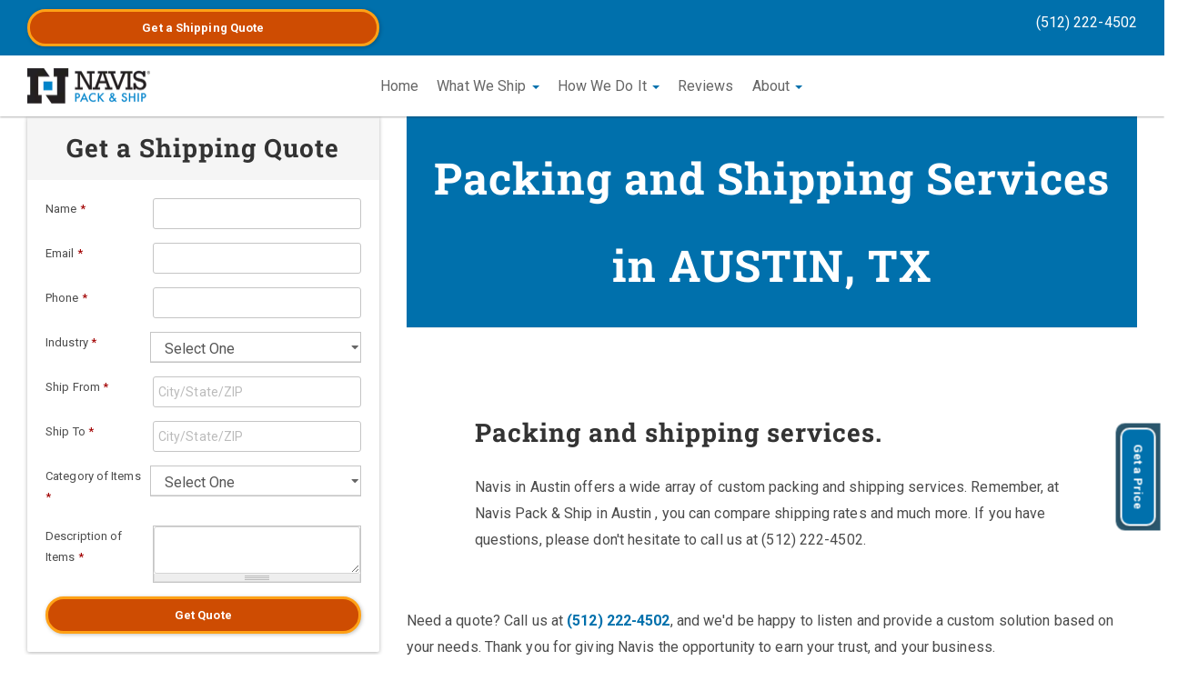

--- FILE ---
content_type: text/html; charset=utf-8
request_url: https://www.gonavis.com/location/services/austin/tx1062-austin
body_size: 9552
content:
<!DOCTYPE html>
<html lang="en" dir="ltr">
<head>
  
  
  <style type="text/css">@font-face {font-family:Roboto Slab;font-style:normal;font-weight:700;src:url(/cf-fonts/v/roboto-slab/5.0.18/latin-ext/wght/normal.woff2);unicode-range:U+0100-02AF,U+0304,U+0308,U+0329,U+1E00-1E9F,U+1EF2-1EFF,U+2020,U+20A0-20AB,U+20AD-20CF,U+2113,U+2C60-2C7F,U+A720-A7FF;font-display:swap;}@font-face {font-family:Roboto Slab;font-style:normal;font-weight:700;src:url(/cf-fonts/v/roboto-slab/5.0.18/cyrillic-ext/wght/normal.woff2);unicode-range:U+0460-052F,U+1C80-1C88,U+20B4,U+2DE0-2DFF,U+A640-A69F,U+FE2E-FE2F;font-display:swap;}@font-face {font-family:Roboto Slab;font-style:normal;font-weight:700;src:url(/cf-fonts/v/roboto-slab/5.0.18/vietnamese/wght/normal.woff2);unicode-range:U+0102-0103,U+0110-0111,U+0128-0129,U+0168-0169,U+01A0-01A1,U+01AF-01B0,U+0300-0301,U+0303-0304,U+0308-0309,U+0323,U+0329,U+1EA0-1EF9,U+20AB;font-display:swap;}@font-face {font-family:Roboto Slab;font-style:normal;font-weight:700;src:url(/cf-fonts/v/roboto-slab/5.0.18/cyrillic/wght/normal.woff2);unicode-range:U+0301,U+0400-045F,U+0490-0491,U+04B0-04B1,U+2116;font-display:swap;}@font-face {font-family:Roboto Slab;font-style:normal;font-weight:700;src:url(/cf-fonts/v/roboto-slab/5.0.18/greek/wght/normal.woff2);unicode-range:U+0370-03FF;font-display:swap;}@font-face {font-family:Roboto Slab;font-style:normal;font-weight:700;src:url(/cf-fonts/v/roboto-slab/5.0.18/greek-ext/wght/normal.woff2);unicode-range:U+1F00-1FFF;font-display:swap;}@font-face {font-family:Roboto Slab;font-style:normal;font-weight:700;src:url(/cf-fonts/v/roboto-slab/5.0.18/latin/wght/normal.woff2);unicode-range:U+0000-00FF,U+0131,U+0152-0153,U+02BB-02BC,U+02C6,U+02DA,U+02DC,U+0304,U+0308,U+0329,U+2000-206F,U+2074,U+20AC,U+2122,U+2191,U+2193,U+2212,U+2215,U+FEFF,U+FFFD;font-display:swap;}@font-face {font-family:Roboto;font-style:normal;font-weight:400;src:url(/cf-fonts/s/roboto/5.0.11/cyrillic/400/normal.woff2);unicode-range:U+0301,U+0400-045F,U+0490-0491,U+04B0-04B1,U+2116;font-display:swap;}@font-face {font-family:Roboto;font-style:normal;font-weight:400;src:url(/cf-fonts/s/roboto/5.0.11/greek/400/normal.woff2);unicode-range:U+0370-03FF;font-display:swap;}@font-face {font-family:Roboto;font-style:normal;font-weight:400;src:url(/cf-fonts/s/roboto/5.0.11/greek-ext/400/normal.woff2);unicode-range:U+1F00-1FFF;font-display:swap;}@font-face {font-family:Roboto;font-style:normal;font-weight:400;src:url(/cf-fonts/s/roboto/5.0.11/latin/400/normal.woff2);unicode-range:U+0000-00FF,U+0131,U+0152-0153,U+02BB-02BC,U+02C6,U+02DA,U+02DC,U+0304,U+0308,U+0329,U+2000-206F,U+2074,U+20AC,U+2122,U+2191,U+2193,U+2212,U+2215,U+FEFF,U+FFFD;font-display:swap;}@font-face {font-family:Roboto;font-style:normal;font-weight:400;src:url(/cf-fonts/s/roboto/5.0.11/latin-ext/400/normal.woff2);unicode-range:U+0100-02AF,U+0304,U+0308,U+0329,U+1E00-1E9F,U+1EF2-1EFF,U+2020,U+20A0-20AB,U+20AD-20CF,U+2113,U+2C60-2C7F,U+A720-A7FF;font-display:swap;}@font-face {font-family:Roboto;font-style:normal;font-weight:400;src:url(/cf-fonts/s/roboto/5.0.11/cyrillic-ext/400/normal.woff2);unicode-range:U+0460-052F,U+1C80-1C88,U+20B4,U+2DE0-2DFF,U+A640-A69F,U+FE2E-FE2F;font-display:swap;}@font-face {font-family:Roboto;font-style:normal;font-weight:400;src:url(/cf-fonts/s/roboto/5.0.11/vietnamese/400/normal.woff2);unicode-range:U+0102-0103,U+0110-0111,U+0128-0129,U+0168-0169,U+01A0-01A1,U+01AF-01B0,U+0300-0301,U+0303-0304,U+0308-0309,U+0323,U+0329,U+1EA0-1EF9,U+20AB;font-display:swap;}@font-face {font-family:Roboto;font-style:normal;font-weight:700;src:url(/cf-fonts/s/roboto/5.0.11/greek/700/normal.woff2);unicode-range:U+0370-03FF;font-display:swap;}@font-face {font-family:Roboto;font-style:normal;font-weight:700;src:url(/cf-fonts/s/roboto/5.0.11/cyrillic/700/normal.woff2);unicode-range:U+0301,U+0400-045F,U+0490-0491,U+04B0-04B1,U+2116;font-display:swap;}@font-face {font-family:Roboto;font-style:normal;font-weight:700;src:url(/cf-fonts/s/roboto/5.0.11/cyrillic-ext/700/normal.woff2);unicode-range:U+0460-052F,U+1C80-1C88,U+20B4,U+2DE0-2DFF,U+A640-A69F,U+FE2E-FE2F;font-display:swap;}@font-face {font-family:Roboto;font-style:normal;font-weight:700;src:url(/cf-fonts/s/roboto/5.0.11/greek-ext/700/normal.woff2);unicode-range:U+1F00-1FFF;font-display:swap;}@font-face {font-family:Roboto;font-style:normal;font-weight:700;src:url(/cf-fonts/s/roboto/5.0.11/latin/700/normal.woff2);unicode-range:U+0000-00FF,U+0131,U+0152-0153,U+02BB-02BC,U+02C6,U+02DA,U+02DC,U+0304,U+0308,U+0329,U+2000-206F,U+2074,U+20AC,U+2122,U+2191,U+2193,U+2212,U+2215,U+FEFF,U+FFFD;font-display:swap;}@font-face {font-family:Roboto;font-style:normal;font-weight:700;src:url(/cf-fonts/s/roboto/5.0.11/latin-ext/700/normal.woff2);unicode-range:U+0100-02AF,U+0304,U+0308,U+0329,U+1E00-1E9F,U+1EF2-1EFF,U+2020,U+20A0-20AB,U+20AD-20CF,U+2113,U+2C60-2C7F,U+A720-A7FF;font-display:swap;}@font-face {font-family:Roboto;font-style:normal;font-weight:700;src:url(/cf-fonts/s/roboto/5.0.11/vietnamese/700/normal.woff2);unicode-range:U+0102-0103,U+0110-0111,U+0128-0129,U+0168-0169,U+01A0-01A1,U+01AF-01B0,U+0300-0301,U+0303-0304,U+0308-0309,U+0323,U+0329,U+1EA0-1EF9,U+20AB;font-display:swap;}</style>


  <!-- Google Tag Manager -->
  <script>(function(w,d,s,l,i){w[l]=w[l]||[];w[l].push({'gtm.start':
        new Date().getTime(),event:'gtm.js'});var f=d.getElementsByTagName(s)[0],
      j=d.createElement(s),dl=l!='dataLayer'?'&l='+l:'';j.async=true;j.src=
      'https://www.googletagmanager.com/gtm.js?id='+i+dl;f.parentNode.insertBefore(j,f);
    })(window,document,'script','dataLayer','GTM-5G9MHKL');</script>
  <!-- End Google Tag Manager -->
      <link rel="dns-prefetch" href="https://maps.gstatic.com"><link rel="preconnect" href="https://maps.gstatic.com"><script src="https://maps.googleapis.com/maps/api/js?key=AIzaSyCFdKJuaIzEo8J_-93IAHKCZ1RoQe0Wcj4&libraries=places"></script>  <link rel="profile" href="https://www.w3.org/1999/xhtml/vocab" />
  <meta name="viewport" content="width=device-width, initial-scale=1.0">

  
  <link rel="dns-prefetch" href="https://www.googletagmanager.com">
  <link rel="preconnect" href="https://www.googletagmanager.com">
  <link rel="dns-prefetch" href="https://www.google.com">
  <link rel="preconnect" href="https://www.google.com">
  <link rel="dns-prefetch" href="https://www.google-analytics.com">
  <link rel="preconnect" href="https://www.google-analytics.com">
  <link rel="dns-prefetch" href="https://stats.g.doubleclick.net">
  <link rel="preconnect" href="https://stats.g.doubleclick.net">



  <link rel="dns-prefetch" href="https://static.doubleclick.net">
  <link rel="preconnect" href="https://static.doubleclick.net">

  <link rel="dns-prefetch" href="https://googleads.g.doubleclick.net">
  <link rel="preconnect" href="https://googleads.g.doubleclick.net">

  <link rel="apple-touch-icon" sizes="180x180" href="/apple-touch-icon.png">
  <link rel="icon" type="image/png" sizes="32x32" href="/favicon-32x32.png">
  <link rel="icon" type="image/png" sizes="16x16" href="/favicon-16x16.png">
  <link rel="manifest" href="/site.webmanifest">
  <link rel="mask-icon" href="/safari-pinned-tab.svg" color="#5bbad5">
  <meta name="msapplication-TileColor" content="#da532c">
  <meta name="theme-color" content="#ffffff">
  <!--<link href="https://www.gonavis.com/sites/all/libraries/fontawesome/fonts/fontawesome-webfont.woff2" as="font">-->

  <!-- Global site tag (gtag.js) - Google Analytics -->
  <script async src="https://www.googletagmanager.com/gtag/js?id=UA-1147723-1"></script>
  <script>
    window.dataLayer = window.dataLayer || [];
    function gtag(){dataLayer.push(arguments);}
    gtag('js', new Date());
    gtag('config', 'UA-1147723-1');
    //AB
    
    
        //MCC Ads Conversion
    gtag('config', 'AW-1036859091');
  </script>

  <!--Pinterest verification-->
  <meta name="p:domain_verify" content="832ac79d0fefaf43c974a793505a8f53"/>
  <!--[if IE]><![endif]-->
<link rel="dns-prefetch" href="//fonts.gstatic.com" />
<link rel="preconnect" href="//fonts.gstatic.com" crossorigin="" />
<link rel="dns-prefetch" href="//fonts.googleapis.com" />
<link rel="preconnect" href="//fonts.googleapis.com" />
<link rel="dns-prefetch" href="//maps.googleapis.com" />
<link rel="preconnect" href="//maps.googleapis.com" />
<meta http-equiv="Content-Type" content="text/html; charset=utf-8" />
<meta name="description" content="Navis Pack &amp; Ship in Austin  offers a wide array of custom packing and shipping services. Compare rates &amp; ship confidently with Navis." />
<link rel="shortcut icon" href="https://www.gonavis.com/favicon.ico" type="image/vnd.microsoft.icon" />
  <title>Packing and Shipping Services | AUSTIN, TX | Navis Pack &amp; Ship</title>
  <link type="text/css" rel="stylesheet" href="/sites/default/files/advagg_css/css__Dk61G43jhktHM050Eq4mqrQ45Cuba-QNTb72uQOizS4__cds7paj0AMXg5hYQ29zuJu5B3-kVoW8zO-Ukvi9e_6A__cAj17WRDzccdk_ejgu8n4sxfyaLGchVkYoKd0shuRTU.css" media="all" />
<style type="text/css">@font-face {font-family:Roboto Slab;font-style:normal;font-weight:700;src:url(/cf-fonts/s/roboto-slab/5.0.18/greek/700/normal.woff2);unicode-range:U+0370-03FF;font-display:swap;}@font-face {font-family:Roboto Slab;font-style:normal;font-weight:700;src:url(/cf-fonts/s/roboto-slab/5.0.18/greek-ext/700/normal.woff2);unicode-range:U+1F00-1FFF;font-display:swap;}@font-face {font-family:Roboto Slab;font-style:normal;font-weight:700;src:url(/cf-fonts/s/roboto-slab/5.0.18/vietnamese/700/normal.woff2);unicode-range:U+0102-0103,U+0110-0111,U+0128-0129,U+0168-0169,U+01A0-01A1,U+01AF-01B0,U+0300-0301,U+0303-0304,U+0308-0309,U+0323,U+0329,U+1EA0-1EF9,U+20AB;font-display:swap;}@font-face {font-family:Roboto Slab;font-style:normal;font-weight:700;src:url(/cf-fonts/s/roboto-slab/5.0.18/cyrillic/700/normal.woff2);unicode-range:U+0301,U+0400-045F,U+0490-0491,U+04B0-04B1,U+2116;font-display:swap;}@font-face {font-family:Roboto Slab;font-style:normal;font-weight:700;src:url(/cf-fonts/s/roboto-slab/5.0.18/latin-ext/700/normal.woff2);unicode-range:U+0100-02AF,U+0304,U+0308,U+0329,U+1E00-1E9F,U+1EF2-1EFF,U+2020,U+20A0-20AB,U+20AD-20CF,U+2113,U+2C60-2C7F,U+A720-A7FF;font-display:swap;}@font-face {font-family:Roboto Slab;font-style:normal;font-weight:700;src:url(/cf-fonts/s/roboto-slab/5.0.18/cyrillic-ext/700/normal.woff2);unicode-range:U+0460-052F,U+1C80-1C88,U+20B4,U+2DE0-2DFF,U+A640-A69F,U+FE2E-FE2F;font-display:swap;}@font-face {font-family:Roboto Slab;font-style:normal;font-weight:700;src:url(/cf-fonts/s/roboto-slab/5.0.18/latin/700/normal.woff2);unicode-range:U+0000-00FF,U+0131,U+0152-0153,U+02BB-02BC,U+02C6,U+02DA,U+02DC,U+0304,U+0308,U+0329,U+2000-206F,U+2074,U+20AC,U+2122,U+2191,U+2193,U+2212,U+2215,U+FEFF,U+FFFD;font-display:swap;}</style>

  <script defer="defer" src="/sites/all/libraries/modernizr/modernizr-custom.js?t81qmv"></script>
<script src="/sites/default/files/advagg_js/js__Cgii30fkBBVWaJeSSRspSFq4ntPHnPwcOLhbVH4woIE__9HuLMp93Njmt33Va1l0toH0Zi4AxmoRq3As07CjZwU0__cAj17WRDzccdk_ejgu8n4sxfyaLGchVkYoKd0shuRTU.js"></script>
<script src="https://maps.googleapis.com/maps/api/js?v=3&amp;language=en&amp;sensor=false&amp;libraries=geometry&amp;0=%2C&amp;&amp;key=AIzaSyCFdKJuaIzEo8J_-93IAHKCZ1RoQe0Wcj4"></script>
<script src="/sites/default/files/advagg_js/js__ujuFizh0cwxAT08Aexro_Xrkgr3kn3tdM_Mh9ivWg7w__XPSsKc6UDRpBTRzYgsPw3H8ktXLLLLADQ28kQG7L8Ds__cAj17WRDzccdk_ejgu8n4sxfyaLGchVkYoKd0shuRTU.js"></script>
<script>
<!--//--><![CDATA[//><!--
jQuery.extend(Drupal.settings,{"basePath":"\/","pathPrefix":"","setHasJsCookie":0,"ajaxPageState":{"theme":"navis_bootstrap_local_2","theme_token":"MctDAICmV0z_0vttoqmTNuuWUpEAoZpPPMk0-fDVP50","css":{"modules\/system\/system.base.css":1,"modules\/field\/theme\/field.css":1,"modules\/node\/node.css":1,"sites\/all\/modules\/contrib\/views\/css\/views.css":1,"sites\/all\/modules\/contrib\/ckeditor\/css\/ckeditor.css":1,"sites\/all\/modules\/contrib\/ctools\/css\/ctools.css":1,"sites\/all\/modules\/custom\/gmap\/gmap.css":1,"public:\/\/honeypot\/honeypot.css":1,"sites\/all\/modules\/contrib\/webform\/css\/webform.css":1,"sites\/all\/themes\/navis_bootstrap_local_2\/css\/bootstrap.min.css":1,"sites\/all\/themes\/navis_bootstrap_local_2\/css\/style.css":1,"sites\/default\/files\/fontyourface\/font.css":1,"https:\/\/fonts.googleapis.com\/css?family=Roboto+Slab:700\u0026subset=latin":1},"js":{"sites\/all\/modules\/contrib\/clientside_validation\/clientside_validation.ie8.js":1,"sites\/all\/modules\/contrib\/clientside_validation\/clientside_validation_html5\/clientside_validation_html5.js":1,"sites\/all\/modules\/contrib\/clientside_validation\/clientside_validation.js":1,"sites\/all\/themes\/bootstrap\/js\/bootstrap.js":1,"sites\/all\/libraries\/modernizr\/modernizr-custom.js":1,"sites\/all\/modules\/contrib\/jquery_update\/replace\/jquery\/1.10\/jquery.min.js":1,"misc\/jquery-extend-3.4.0.js":1,"misc\/jquery-html-prefilter-3.5.0-backport.js":1,"misc\/jquery.once.js":1,"misc\/drupal.js":1,"misc\/form-single-submit.js":1,"sites\/all\/modules\/contrib\/clientside_validation\/jquery-validate\/jquery.validate.min.js":1,"misc\/textarea.js":1,"sites\/all\/modules\/contrib\/webform\/js\/webform.js":1,"sites\/all\/modules\/custom\/gmap\/js\/gmap.js":1,"https:\/\/maps.googleapis.com\/maps\/api\/js?v=3\u0026language=en\u0026sensor=false\u0026libraries=geometry\u00260=%2C\u0026\u0026key=AIzaSyCFdKJuaIzEo8J_-93IAHKCZ1RoQe0Wcj4":1,"sites\/all\/modules\/custom\/gmap\/js\/icon.js":1,"sites\/all\/modules\/custom\/gmap\/js\/marker.js":1,"sites\/all\/modules\/custom\/gmap\/js\/highlight.js":1,"sites\/all\/modules\/custom\/gmap\/js\/poly.js":1,"\/sites\/default\/files\/js\/gmap_markers.js":1,"sites\/all\/modules\/custom\/gmap\/js\/markerloader_static.js":1,"sites\/all\/modules\/custom\/gmap\/js\/gmap_marker.js":1,"sites\/all\/themes\/navis_bootstrap_local_2\/js\/bootstrap.min.js":1,"sites\/all\/themes\/navis_bootstrap_local_2\/js\/script.js":1,"sites\/all\/themes\/navis_bootstrap_local_2\/js\/lazysizes.min.js":1}},"better_exposed_filters":{"views":{"services":{"displays":{"page":{"filters":[]}}},"jim_locations":{"displays":{"block_2":{"filters":[]}}},"local_services":{"displays":{"local_services":{"filters":[]}}},"local_blogs":{"displays":{"local_blogs":{"filters":[]}}}}},"urlIsAjaxTrusted":{"\/location\/services\/austin\/tx1062-austin":true},"gmap":{"auto1map":{"width":"100%","height":"460px","zoom":3,"maxzoom":"14","controltype":"Large","pancontrol":1,"streetviewcontrol":0,"align":"None","maptype":"Map","mtc":"none","baselayers":{"Map":1},"styles":{"line_default":["444","5","45","",""],"poly_default":["444","3","25","ff0000","45"],"highlight_color":"ff0000"},"line_colors":["#00cc00","#ff0000","#0000ff"],"behavior":{"locpick":false,"nodrag":0,"nokeyboard":1,"nomousezoom":0,"nocontzoom":0,"autozoom":1,"dynmarkers":0,"overview":0,"collapsehack":0,"scale":0,"extramarkerevents":false,"clickableshapes":false,"highlight":0},"markermode":"1","id":"auto1map","latitude":"30.306590","longitude":"-97.826730","markers":[{"latitude":"30.306590","longitude":"-97.826730","markername":"","offset":0,"text":"\u003Cdiv class=\u0022gmap-popup\u0022\u003E\u003Cdiv id=\u0022node-gmap-marker-info\u0022\u003ENavis Austin\u003Cbr \/\u003E108 Wild Basin Road South Ste 250\u003Cbr \/\u003EAUSTIN, TX 78746\u003Cbr \/\u003E\u003Cbr \/\u003E\u003Ca href=\u0022https:\/\/maps.google.com\/?saddr=Current+Location\u0026daddr=Navis%20Pack%20%26%20Ship%20108 Wild Basin Road South Ste 250%20%2C%20AUSTIN%2C%20TX%2C%2078746\u0026dirflg=d\u0022\u0022 onClick=\u0022gtag(\u0027event\u0027, \u0027Get Directions\u0027, { \u0027event_label\u0027: \u0027TX1062 Austin\u0027, \u0027event_category\u0027: \u0027unpaid\u0027});\u0022\u003EGet Directions\u003C\/a\u003E\u003C\/div\u003E\u003C\/div\u003E"}]},"auto2map":{"width":"100%","height":"460px","zoom":3,"maxzoom":"14","controltype":"Large","pancontrol":1,"streetviewcontrol":0,"align":"None","maptype":"Map","mtc":"none","baselayers":{"Map":1},"styles":{"line_default":["444","5","45","",""],"poly_default":["444","3","25","ff0000","45"],"highlight_color":"ff0000"},"line_colors":["#00cc00","#ff0000","#0000ff"],"behavior":{"locpick":false,"nodrag":0,"nokeyboard":1,"nomousezoom":0,"nocontzoom":0,"autozoom":1,"dynmarkers":0,"overview":0,"collapsehack":0,"scale":0,"extramarkerevents":false,"clickableshapes":false,"highlight":0},"markermode":"1","id":"auto2map","latitude":"30.306590","longitude":"-97.826730","markers":[{"latitude":"30.306590","longitude":"-97.826730","markername":"","offset":0,"text":"\u003Cdiv class=\u0022gmap-popup\u0022\u003E\u003Cdiv id=\u0022node-gmap-marker-info\u0022\u003ENavis Austin\u003Cbr \/\u003E108 Wild Basin Road South Ste 250\u003Cbr \/\u003EAUSTIN, TX 78746\u003Cbr \/\u003E\u003Cbr \/\u003E\u003Ca href=\u0022https:\/\/maps.google.com\/?saddr=Current+Location\u0026daddr=Navis%20Pack%20%26%20Ship%20108 Wild Basin Road South Ste 250%20%2C%20AUSTIN%2C%20TX%2C%2078746\u0026dirflg=d\u0022\u0022 onClick=\u0022gtag(\u0027event\u0027, \u0027Get Directions\u0027, { \u0027event_label\u0027: \u0027TX1062 Austin\u0027, \u0027event_category\u0027: \u0027unpaid\u0027});\u0022\u003EGet Directions\u003C\/a\u003E\u003C\/div\u003E\u003C\/div\u003E"}]},"auto3map":{"width":"100%","height":"460px","zoom":3,"maxzoom":"14","controltype":"Large","pancontrol":1,"streetviewcontrol":0,"align":"None","maptype":"Map","mtc":"none","baselayers":{"Map":1},"styles":{"line_default":["444","5","45","",""],"poly_default":["444","3","25","ff0000","45"],"highlight_color":"ff0000"},"line_colors":["#00cc00","#ff0000","#0000ff"],"behavior":{"locpick":false,"nodrag":0,"nokeyboard":1,"nomousezoom":0,"nocontzoom":0,"autozoom":1,"dynmarkers":0,"overview":0,"collapsehack":0,"scale":0,"extramarkerevents":false,"clickableshapes":false,"highlight":0},"markermode":"1","id":"auto3map","latitude":"30.306590","longitude":"-97.826730","markers":[{"latitude":"30.306590","longitude":"-97.826730","markername":"","offset":0,"text":"\u003Cdiv class=\u0022gmap-popup\u0022\u003E\u003Cdiv id=\u0022node-gmap-marker-info\u0022\u003ENavis Austin\u003Cbr \/\u003E108 Wild Basin Road South Ste 250\u003Cbr \/\u003EAUSTIN, TX 78746\u003Cbr \/\u003E\u003Cbr \/\u003E\u003Ca href=\u0022https:\/\/maps.google.com\/?saddr=Current+Location\u0026daddr=Navis%20Pack%20%26%20Ship%20108 Wild Basin Road South Ste 250%20%2C%20AUSTIN%2C%20TX%2C%2078746\u0026dirflg=d\u0022\u0022 onClick=\u0022gtag(\u0027event\u0027, \u0027Get Directions\u0027, { \u0027event_label\u0027: \u0027TX1062 Austin\u0027, \u0027event_category\u0027: \u0027unpaid\u0027});\u0022\u003EGet Directions\u003C\/a\u003E\u003C\/div\u003E\u003C\/div\u003E"}]}},"clientsideValidation":{"forms":{"webform-client-form-1766":{"errorPlacement":1,"general":{"errorClass":"error","wrapper":"li","validateTabs":"","scrollTo":1,"scrollSpeed":1000,"disableHtml5Validation":1,"validateOnBlur":1,"validateOnBlurAlways":0,"validateOnKeyUp":1,"validateBeforeAjax":0,"validateOnSubmit":1,"showMessages":0,"errorElement":"label"},"rules":{"submitted[full_name]":{"required":true,"messages":{"required":"Name field is required.","maxlength":"Name field has a max length of 100 characters."},"maxlength":"100"},"submitted[email]":{"required":true,"messages":{"required":"Email field is required.","email":"The value in Email is not a valid email address."},"email":true},"submitted[phone]":{"required":true,"messages":{"required":"Phone field is required.","maxlength":"Phone field has a max length of 128 characters."},"maxlength":128},"submitted[shipping_from]":{"required":true,"messages":{"required":"Ship From field is required.","maxlength":"Ship From field has a max length of 128 characters."},"maxlength":128},"submitted[shipping_to]":{"required":true,"messages":{"required":"Ship To field is required.","maxlength":"Ship To field has a max length of 128 characters."},"maxlength":128},"submitted[what_do_you_need_to_ship]":{"required":true,"messages":{"required":"Description of Items field is required.","maxlength":"Description of Items field has a maximum length of 255 characters.","regexMatch":"The Description of Items field does not accept web addresses","blacklist":"Input not allowed","plaintext":"Description of Items field can not contain any HTML tags"},"maxlength":"255","regexMatch":{"regex":["^(?=.*?\\b(http:\/\/|https:\/\/|http|https)\\b).*$","i"],"negate":true},"blacklist":{"values":["cials","viagra"],"negate":false},"plaintext":{"tags":"","negate":false}},"url":{"maxlength":128,"messages":{"maxlength":"Leave this field blank field has a max length of 128 characters."}}}}},"general":{"usexregxp":0,"months":{"January":1,"Jan":1,"February":2,"Feb":2,"March":3,"Mar":3,"April":4,"Apr":4,"May":5,"June":6,"Jun":6,"July":7,"Jul":7,"August":8,"Aug":8,"September":9,"Sep":9,"October":10,"Oct":10,"November":11,"Nov":11,"December":12,"Dec":12}},"groups":{"webform-client-form-1766":{}}},"bootstrap":{"anchorsFix":"0","anchorsSmoothScrolling":"0","formHasError":1,"popoverEnabled":1,"popoverOptions":{"animation":1,"html":0,"placement":"right","selector":"","trigger":"click","triggerAutoclose":1,"title":"","content":"","delay":0,"container":"body"},"tooltipEnabled":1,"tooltipOptions":{"animation":1,"html":0,"placement":"auto left","selector":"","trigger":"hover focus","delay":0,"container":"body"}}});
//--><!]]>
</script>

  <!-- Hotjar Tracking Code for https://www.gonavis.com
  <script>
    (function(h,o,t,j,a,r){
      h.hj=h.hj||function(){(h.hj.q=h.hj.q||[]).push(arguments)};
      h._hjSettings={hjid:2234313,hjsv:6};
      a=o.getElementsByTagName('head')[0];
      r=o.createElement('script');r.async=1;
      r.src=t+h._hjSettings.hjid+j+h._hjSettings.hjsv;
      a.appendChild(r);
    })(window,document,'https://static.hotjar.com/c/hotjar-','.js?sv=');
  </script>-->
  <!-- Font Awesome
  <link href="/sites/all/themes/navis_bootstrap_local_2/fontawesome/css/fontawesome.min.css" rel="stylesheet" type="text/css" rel="preload">-->
  <script defer src="/sites/all/themes/navis_bootstrap_local_2/fontawesome/js/all.js"></script>
  <script defer src="/sites/all/themes/navis_bootstrap_local_2/fontawesome/js/solid.js"></script>
  <script defer src="/sites/all/themes/navis_bootstrap_local_2/fontawesome/js/brands.js"></script>
  <script defer src="/sites/all/themes/navis_bootstrap_local_2/fontawesome/js/fontawesome.js"></script><!--load all styles -->
</head>
<body class="navbar-is-fixed-top html not-front not-logged-in no-sidebars page-location page-location-services page-location-services-austin page-location-services-austin-tx1062-austin">
<!-- Google Tag Manager (noscript) -->
<noscript><iframe src="https://www.googletagmanager.com/ns.html?id=GTM-5G9MHKL"
                  height="0" width="0" style="display:none;visibility:hidden"></iframe></noscript>
<!-- End Google Tag Manager (noscript) -->
  <div id="skip-link">
    <a href="#main-content" class="element-invisible element-focusable">Skip to main content</a>
  </div>
    
<header id="navbar" role="banner" class="navbar navbar-fixed-top navbar-default">
  <div class="container-fluid">

      <div class="cta row">
        <div class="col-md-4 col-xs-6"><!-- Button trigger modal -->
          <button type="button" class="btn btn-default btn-block" data-toggle="modal" data-target="#myModal">
            Get a<span class="visible-md-inline visible-lg-inline"> Shipping</span> Quote
          </button>
        </div>

        <div class="col-md-4 col-md-offset-4 col-xs-6 right">
          <div class="desktop"><a href="tel:(512) 222-4502" onClick="gtag('event', 'Phone Call', { 'event_label': 'TX1062 Austin', 'event_category': 'unpaid'});">(512) 222-4502</a></div>
          <div class="mobile"><a href="tel:1(512) 222-4502" onClick="gtag('event', 'unpaid', { 'event_label': 'TX1062 Austin', 'event_category': 'Phone Call'});"><button class="btn .btn-cta-white-top btn-block"><i class="fas fa-phone-square"></i>Call Now</button></a></div>
        </div>

      </div>

    <div class="navbar-header">

        <a class="logo navbar-btn pull-left" href="/" title="Home">
          <picture>
            <source type="image/webp" srcset="/sites/all/themes/navis_bootstrap_local_2/logo.webp" class="img-responsive">
            <source type="image/png" srcset="/sites/all/themes/navis_bootstrap_local_2/logo.png" class="img-responsive">
            <img src="/sites/all/themes/navis_bootstrap_local_2/logo.png" alt="Home" class="img-responsive" width="270" height="79">
          </picture>
        </a>


      
              <button type="button" class="navbar-toggle" data-toggle="collapse" data-target="#navbar-collapse">
          <span class="sr-only">Toggle navigation</span>
          <span class="icon-bar"></span>
          <span class="icon-bar"></span>
          <span class="icon-bar"></span>
        </button>
          </div>

          <div class="navbar-collapse collapse" id="navbar-collapse">
        <nav role="navigation">
                                          
  <span class="content_frame clearfix">
     <div class="region region-navigation">
       <section id="block-menu-menu-ma" class="block block-menu clearfix">

      
  <ul class="menu nav"><li class="first leaf"><a href="/location/home/austin/tx1062-austin">Home</a></li>
<li class="expanded dropdown"><a href="/location/what-we-ship/austin/tx1062-austin" class="dropdown-toggle" data-toggle="dropdown">What We Ship <span class="caret"></span></a><ul class="dropdown-menu"><li class="first leaf"><a href="/location/antique-shipping/austin/tx1062-austin">Antique Shipping</a></li>
<li class="leaf"><a href="/location/art-shipping/austin/tx1062-austin">Art Shipping</a></li>
<li class="leaf"><a href="/location/auction-shipping/austin/tx1062-austin">Auction Shipping</a></li>
<li class="leaf"><a href="/location/computer-shipping/austin/tx1062-austin">Computer Shipping</a></li>
<li class="leaf"><a href="/location/electronics-shipping/austin/tx1062-austin">Electronics Shipping</a></li>
<li class="leaf"><a href="/location/equipment-shipping/austin/tx1062-austin">Equipment Shipping</a></li>
<li class="leaf"><a href="/location/estate-shipping/austin/tx1062-austin">Estate Shipping</a></li>
<li class="leaf"><a href="/location/freight-shipping/austin/tx1062-austin">Freight Shipping</a></li>
<li class="leaf"><a href="/location/furniture-shipping/austin/tx1062-austin">Furniture Shipping</a></li>
<li class="leaf"><a href="/location/medical-equipment-shipping/austin/tx1062-austin">Medical Equipment Shipping</a></li>
<li class="leaf"><a href="/location/ocean-freight/austin/tx1062-austin">Ocean Freight</a></li>
<li class="leaf"><a href="/location/senior-downsizing/austin/tx1062-austin">Senior Downsizing Shipping</a></li>
<li class="last leaf"><a href="/location/technology-equipment-shipping/austin/tx1062-austin">Technology Equipment Shipping</a></li>
</ul></li>
<li class="expanded dropdown"><a href="/location/services/austin/tx1062-austin" class="dropdown-toggle active" data-toggle="dropdown">How We Do It <span class="caret"></span></a><ul class="dropdown-menu"><li class="first leaf"><a href="/location/shipping/austin/tx1062-austin">Shipping</a></li>
<li class="leaf"><a href="/location/crating/austin/tx1062-austin">Crating</a></li>
<li class="leaf"><a href="/location/packing/austin/tx1062-austin">Packing</a></li>
<li class="leaf"><a href="/location/small-moves/austin/tx1062-austin">Small Moves</a></li>
<li class="leaf"><a href="/location/white-glove-delivery/austin/tx1062-austin">White Glove Delivery</a></li>
<li class="leaf"><a href="/location/pickup-delivery/austin/tx1062-austin">Pickup &amp; Delivery</a></li>
<li class="leaf"><a href="/location/international-shipping/austin/tx1062-austin">International Shipping from the US</a></li>
<li class="leaf"><a href="/location/international-shipping-canada/austin/tx1062-austin">International Shipping from Canada</a></li>
<li class="last leaf menu-views"><ul class="local-services-menu"><li><a href="/location/asset-relocation/austin/tx1062-austin">Asset Relocation</a></li><li><a href="/location/student-moving/austin/tx1062-austin">Student Moving</a></li><li><a href="/location/trade-show-shipping/austin/tx1062-austin">Trade Show Shipping</a></li></ul>


</li>
</ul></li>
<li class="leaf"><a href="/location/reviews/austin/tx1062-austin">Reviews</a></li>
<li class="last expanded dropdown"><a href="/location/home/austin/tx1062-austin" class="dropdown-toggle" data-toggle="dropdown">About <span class="caret"></span></a><ul class="dropdown-menu"><li class="first leaf"><a href="/location/contact/austin/tx1062-austin">Contact Us</a></li>
<li class="leaf"><a href="/location/faq/austin/tx1062-austin">FAQ</a></li>
<li class="leaf menu-views">


</li>
<li class="last leaf"><a href="/location/privacy/austin/tx1062-austin">Privacy Policy</a></li>
</ul></li>
</ul>
</section>
     </div>
  </span>
                  </nav>
      </div>
    
  </div>
</header>

<div class="main-container container-fluid">

  <header role="banner" id="page-header">
    
      </header> <!-- /#page-header -->

  <div class="row">

    
    <section class="col-sm-12">

      <a id="main-content"></a>

                          
      



  

<div class="views-content">
    <div class="row">

        <div class="col-md-8 col-md-push-4">
            <div class="page-header">

                <h1>Packing and Shipping Services<br>
                     in AUSTIN, TX</h1>
            </div>
            <div class="view-body">



        <h2>Packing and shipping services.</h2>
    <p>Navis  in Austin  offers a wide array of custom packing and shipping services.
        Remember, at Navis Pack & Ship in Austin , you can compare shipping rates and much more.
        If you have questions, please don't hesitate to call us at (512) 222-4502.</p>


    </div>

            <p class="toproom">Need a quote? Call us at <strong><a href="tel:(512) 222-4502" onClick="gtag('event', 'Phone Call', { 'event_label': 'TX1062 Austin', 'event_category': 'unpaid'});">(512) 222-4502</a></strong>, and we'd be happy to listen and provide a custom solution based on your needs. Thank you for giving Navis the opportunity to earn your trust, and your business.</p>
  Sincerely,<br />

  <div>
  Navis Pack &amp; Ship of Austin<br /><div >108 Wild Basin Road South Ste 250<br />AUSTIN, TX 78746</div><span class="geo"><span class="latitude"></div><script type="application/ld+json">
                {
                    "@context": "http://schema.org",
                    "@type": "Store",
                    "name": "Navis Pack & Ship",
                    "telephone": "(512) 222-4502",
                    "priceRange": "$-$$$",
                    "address": {
                        "@type": "PostalAddress",
                        "addressLocality": "AUSTIN",
                        "addressRegion": "TX",
                        "streetAddress": "108 Wild Basin Road South Ste 250",
                        "postalCode": "78746"
                    },
                    "image": {
                        "@type": "ImageObject",
                        "representativeOfPage": "True",
                        "url": "https://www.gonavis.com/sites/all/themes/navis_bootstrap_local_2/images/logo-desktop.png "
                    },
                    "geo": {
                        "@type": "GeoCoordinates",
                        "latitude": "30.306590",
                        "longitude": "-97.826730"
                    },
                    "openingHours": [
                        "By Appointment<br>Monday - Friday: 9:00AM - 5:00PM"
                    ]
                }
            </script>        </div>

    <div class="col-md-4 col-md-pull-8">

        <div id="quote-form" class="panel panel-default">
                <div class="panel-heading"><h2>Get a Shipping Quote</h2></div>
                <div class="panel-body"><form class="webform-client-form webform-client-form-1766" action="/location/services/austin/tx1062-austin" method="post" id="webform-client-form-1766" accept-charset="UTF-8"><div><div class="form-item webform-component webform-component-textfield webform-component--full-name webform-container-inline form-group form-inline form-item form-item-submitted-full-name form-type-textfield form-group"> <label class="control-label" for="edit-submitted-full-name">Name <span class="form-required" title="This field is required.">*</span></label>
<input required="required" class="form-control form-text required" type="text" id="edit-submitted-full-name" name="submitted[full_name]" value="" size="16" maxlength="100" /></div><div class="form-item webform-component webform-component-email webform-component--email webform-container-inline form-group form-inline form-item form-item-submitted-email form-type-webform-email form-group"> <label class="control-label" for="edit-submitted-email">Email <span class="form-required" title="This field is required.">*</span></label>
<input required="required" class="email form-control form-text form-email required" type="email" id="edit-submitted-email" name="submitted[email]" size="16" /></div><div class="form-item webform-component webform-component-textfield webform-component--phone webform-container-inline form-group form-inline form-item form-item-submitted-phone form-type-textfield form-group"> <label class="control-label" for="edit-submitted-phone">Phone <span class="form-required" title="This field is required.">*</span></label>
<input required="required" class="form-control form-text required" type="text" id="edit-submitted-phone" name="submitted[phone]" value="" size="16" maxlength="128" /></div><div class="form-item webform-component webform-component-select webform-component--industry form-group form-item form-item-submitted-industry form-type-select form-group"> <label class="control-label" for="edit-submitted-industry">Industry <span class="form-required" title="This field is required.">*</span></label>
<select required="required" class="form-control form-select required" id="edit-submitted-industry" name="submitted[industry]"><option value="" selected="selected">Select One</option><option value="personal">Personal</option><option value="auction_personal">Auction (Personal)</option><option value="auction_business">Auction (Business)</option><option value="e_commerce">E-commerce</option><option value="government_defense">Government/Defense</option><option value="manufacturer">Manufacturer</option><option value="residential_business">Residential Business</option><option value="retail_business">Retail Business</option><option value="transportation_logistics">Transportation &amp; Logistics</option><option value="other">Other</option></select></div><div class="form-item webform-component webform-component-textfield webform-component--shipping-from webform-container-inline form-group form-inline form-item form-item-submitted-shipping-from form-type-textfield form-group"> <label class="control-label" for="edit-submitted-shipping-from">Ship From <span class="form-required" title="This field is required.">*</span></label>
<input required="required" placeholder="City/State/ZIP" class="form-control form-text required" type="text" id="edit-submitted-shipping-from" name="submitted[shipping_from]" value="" size="16" maxlength="128" /></div><div class="form-item webform-component webform-component-textfield webform-component--shipping-to webform-container-inline form-group form-inline form-item form-item-submitted-shipping-to form-type-textfield form-group"> <label class="control-label" for="edit-submitted-shipping-to">Ship To <span class="form-required" title="This field is required.">*</span></label>
<input required="required" placeholder="City/State/ZIP" class="form-control form-text required" type="text" id="edit-submitted-shipping-to" name="submitted[shipping_to]" value="" size="16" maxlength="128" /></div><div class="form-item webform-component webform-component-select webform-component--category-of-items-to-ship form-group form-item form-item-submitted-category-of-items-to-ship form-type-select form-group"> <label class="control-label" for="edit-submitted-category-of-items-to-ship">Category of Items <span class="form-required" title="This field is required.">*</span></label>
<select required="required" class="form-control form-select required" id="edit-submitted-category-of-items-to-ship" name="submitted[category_of_items_to_ship]"><option value="" selected="selected">Select One</option><option value="industrial_manufacturing">Industrial/Manufacturing</option><option value="medical">Medical</option><option value="technology">Technology</option><option value="automotive">Automotive</option><option value="staging_display_events">Staging/Display/Events</option><option value="retail_merchandise">Retail/Merchandise</option><option value="art_sculptures">Art &amp; Sculptures</option><option value="antiques_collectibles">Antiques &amp; Collectibles</option><option value="furniture_design">Furniture &amp; Design</option><option value="residential_move">Residential Move</option><option value="office_move">Office Move</option><option value="estate_distribution">Estate Distribution</option><option value="other">Other</option></select></div><div class="form-item webform-component webform-component-textarea webform-component--what-do-you-need-to-ship form-group form-item form-item-submitted-what-do-you-need-to-ship form-type-textarea form-group"> <label class="control-label" for="edit-submitted-what-do-you-need-to-ship">Description of Items <span class="form-required" title="This field is required.">*</span></label>
<div class="form-textarea-wrapper resizable"><textarea required="required" class="form-control form-textarea required" id="edit-submitted-what-do-you-need-to-ship" name="submitted[what_do_you_need_to_ship]" cols="30" rows="2"></textarea></div></div><input type="hidden" name="details[sid]" />
<input type="hidden" name="details[page_num]" value="1" />
<input type="hidden" name="details[page_count]" value="1" />
<input type="hidden" name="details[finished]" value="0" />
<input type="hidden" name="form_build_id" value="form-Iys4kWXPoeADc0FIIgsh5wuQyuX0yssv5ygTIjhJ_XI" />
<input type="hidden" name="form_id" value="webform_client_form_1766" />
<input type="hidden" name="honeypot_time" value="1769238058|GbNjL4DujlQA8MIFXCwVBzcyWweGnAMMNE0CnHoHNNo" />
<div class="url-textfield"><div class="form-item form-item-url form-type-textfield form-group"> <label class="control-label" for="edit-url">Leave this field blank</label>
<input autocomplete="off" class="form-control form-text" type="text" id="edit-url" name="url" value="" size="20" maxlength="128" /></div></div><div class="form-actions"><button class="webform-submit button-primary btn btn-default form-submit" type="submit" name="op" value="Get Quote">Get Quote</button>
</div></div></form></div>
            </div><div class="panel panel-default"><div class="panel-heading"><h2 class="panel-title">Customer Reviews</h2></div><div class="panel-body"></div><div class="panel-footer">Navis Pack &amp; Ship in Austin has earned a reputation for excellence for our packing, palletizing, crating, boxing and shipping services.</div></div><div class="panel panel-default">
            <div class="panel-heading">
                <h3 class="panel-title">Navis Pack &amp; Ship</h3>

            </div>

            <ul class="list-group">
                <li class="list-group-item">
                    <div><i class="fas fa-map-marker-alt" aria-hidden="true"></i>108 Wild Basin Road South Ste 250</div>
                    <div style="margin-left:25px;">AUSTIN, TX 78746</div>
                </li>
                <li class="list-group-item"><i class="fas fa-phone" aria-hidden="true"></i><a href="tel:(512) 222-4502" onClick="gtag('event', 'Phone Call', { 'event_label': 'TX1062 Austin', 'event_category': 'unpaid'});">(512) 222-4502</a></li>
                <li class="list-group-item"><i class="far fa-envelope" aria-hidden="true"></i><a href="/cdn-cgi/l/email-protection#a1d5d990919793e1c6cecfc0d7c8d28fc2cecc" onClick="gtag('event', 'Email Store', { 'event_label': 'TX1062 Austin', 'event_category': 'unpaid'});"><span class="__cf_email__" data-cfemail="c6b2bef7f6f0f486a1a9a8a7b0afb5e8a5a9ab">[email&#160;protected]</span></a></li>
                <li class="list-group-item"><i class="far fa-clock" aria-hidden="true"></i>By Appointment<br>Monday - Friday: 9:00AM - 5:00PM</li><li class="list-group-item"><div style="margin-bottom:15px;"><a href="https://maps.google.com/?saddr=Current+Location&daddr=Navis%20Pack%20%26%20Ship%20108 Wild Basin Road South Ste 250%20%2C%20AUSTIN%2C%20TX%2C%2078746&dirflg=d"" onClick="gtag('event', 'Get Directions', { 'event_label': 'TX1062 Austin', 'event_category': 'unpaid'});"><button type="button" class="btn btn-default btn-block"><i class="fas fa-route" ></i>Get Directions</button></a></div><div><div style="width: 100%; height: 460px;" id="gmap-auto1map-gmap0" class="gmap-control gmap-gmap gmap gmap-map gmap-auto1map-gmap"><noscript>Javascript is required to view this map.</noscript></div></div></li><li class="list-group-item"><i class="fas fa-globe-americas" aria-hidden="true"></i>Serving Austin</li><li class="list-group-item"><div id="bbb" class="center-within"><a href="http://www.bbb.org/dallas/business-reviews/mailing-services/navis-pack-and-ship-centers-in-dallas-tx-90019378" title="BBB Accredited Business" target="_blank"><img src="/sites/all/themes/navis_bootstrap_local_2/media/images/bbb_accredited_seal_static.png" alt="BBB Seal"></a></div></li></ul>

        </div><div class="panel panel-default">
                <div class="panel-heading"><h2>ISPM 15 Crating</h2></div>
                <div class="panel-body">
                <a href="/location/ispm-15-wood-regulations-international-shipping/austin/tx1062-austin" target="_self" title="ISPM-15 Wood Regulations"><img src="/sites/all/themes/navis_bootstrap_local_2/images/ispm_15.png" alt="ISPM 15 Certified Crates" class="center-block" style="width:200px;"></a>
                </div>
            </div>
    </div>


</div>
</div>


<section id="block-block-143" class="block block-block clearfix">

      
  <style type="text/css">
<!--/*--><![CDATA[/* ><!--*/
.stickie {
top: 500px;
right: -30px;
display:block;
transform: rotate(90deg);
background-color: #013550d4;
border-radius: 0px 0px 10px 10px;
padding: 5px 5px 5px 5px;
color: white;
}
.stickie a {
color:white;
}
.stickie-text {
  /* Rotate from top left corner (not default)*/
  /*transform-origin: 0 0; */
}
.stickie-text .btn-alternate {
margin-top:0px;
}

/*--><!]]>*/
</style>
<div class="stickie desktop" data-spy="affix">
<div class="stickie-text"><button class="btn btn-alternate btn-caption" data-target="#myModal" data-toggle="modal" type="button">Get a Price</button></div>
</div>

</section>

    </section>

    
  </div>
</div>

  <footer class="footer container-fluid">
    <span class="content_frame">
  <footer id="footer" class="region region-footer">
    <style>
    #block-block-111 li div {
        display:inline-block;
    }
</style>
<div id="block-block-111">
     <div>
         <ul>
             <li><div><a href="/location/home/austin/tx1062-austin"><i class="fa fa-home" aria-hidden="true"></i>Home</a></div></li>
    <li><div><a href="/location/contact/austin/tx1062-austin"><i class="far fa-envelope" aria-hidden="true"></i>Contact</a></div></li>
        <li><div><a href="/location/reviews/austin/tx1062-austin"><i class="fas fa-star-half-alt" aria-hidden="true"></i>Reviews</a></div></li>
        <li><div><a href="/franchising/"><i class="far fa-user-circle" aria-hidden="true"></i>Franchising</a></div></li>
        <li><div><a href="/search/"><i class="fas fa-map-marker-alt" aria-hidden="true"></i>Locations</a></li>
        <li><div><a href="/location/privacy/austin/tx1062-austin"><i class="fas fa-user-secret" aria-hidden="true"></i>Privacy</a></div></li>
        <li><div><a href="/location/cookie-policy/austin/tx1062-austin"><i class="fas fa-cookie-bite" aria-hidden="true"></i>Cookie Policy</a></div></li>
        <li><div><a href="/location/accessibility/austin/tx1062-austin"><i class="fas fa-universal-access" aria-hidden="true"></i>Accessibility</a></div></li>
            <li><div><a href="/location/sitemap/austin/tx1062-austin"><i class="fas fa-sitemap" aria-hidden="true"></i>Sitemap</a></div></li>
           <li><div><a href="https://annexbrands.franconnect.net/fc"><i class="fas fa-sync-alt" aria-hidden="true"></i>360</a></div></li>

         </ul>
    </div>


    <div id="footer-location-text" class="toproom">
        Serving Austin  - Call Us <strong><a href="tel:(512) 222-4502" onClick="gtag('event', 'Phone Call', { 'event_label': 'TX1062 Austin', 'event_category': 'unpaid'});">(512) 222-4502</a></strong>
    </div>
    <div class="toproom">Each location is an independently owned and operated franchise. </div>
    <div class="toproom">Copyright 2026 Navis Pack &amp; Ship</div>
</div>
  </footer>
</span>  </footer>
<!-- Modal -->
<div class="modal fade" id="myModal" tabindex="-1" role="dialog" aria-labelledby="myModalLabel">
  <div class="modal-dialog modal-sm" role="document">
    <div class="modal-content">
      <div class="modal-header">
        <button type="button" class="close" data-dismiss="modal" aria-label="Close"><span aria-hidden="true">&times;</span></button>
        <h3 class="modal-title" id="myModalLabel">Get Shipping Quote</h3>
      </div>
      <div class="modal-body">


        <form class="webform-client-form webform-client-form-1766" action="/location/services/austin/tx1062-austin" method="post" id="webform-client-form-1766" accept-charset="UTF-8"><div><div class="form-item webform-component webform-component-textfield webform-component--full-name webform-container-inline form-group form-inline form-item form-item-submitted-full-name form-type-textfield form-group"> <label class="control-label" for="edit-submitted-full-name">Name <span class="form-required" title="This field is required.">*</span></label>
<input required="required" class="form-control form-text required" type="text" id="edit-submitted-full-name" name="submitted[full_name]" value="" size="16" maxlength="100" /></div><div class="form-item webform-component webform-component-email webform-component--email webform-container-inline form-group form-inline form-item form-item-submitted-email form-type-webform-email form-group"> <label class="control-label" for="edit-submitted-email">Email <span class="form-required" title="This field is required.">*</span></label>
<input required="required" class="email form-control form-text form-email required" type="email" id="edit-submitted-email" name="submitted[email]" size="16" /></div><div class="form-item webform-component webform-component-textfield webform-component--phone webform-container-inline form-group form-inline form-item form-item-submitted-phone form-type-textfield form-group"> <label class="control-label" for="edit-submitted-phone">Phone <span class="form-required" title="This field is required.">*</span></label>
<input required="required" class="form-control form-text required" type="text" id="edit-submitted-phone" name="submitted[phone]" value="" size="16" maxlength="128" /></div><div class="form-item webform-component webform-component-select webform-component--industry form-group form-item form-item-submitted-industry form-type-select form-group"> <label class="control-label" for="edit-submitted-industry">Industry <span class="form-required" title="This field is required.">*</span></label>
<select required="required" class="form-control form-select required" id="edit-submitted-industry" name="submitted[industry]"><option value="" selected="selected">Select One</option><option value="personal">Personal</option><option value="auction_personal">Auction (Personal)</option><option value="auction_business">Auction (Business)</option><option value="e_commerce">E-commerce</option><option value="government_defense">Government/Defense</option><option value="manufacturer">Manufacturer</option><option value="residential_business">Residential Business</option><option value="retail_business">Retail Business</option><option value="transportation_logistics">Transportation &amp; Logistics</option><option value="other">Other</option></select></div><div class="form-item webform-component webform-component-textfield webform-component--shipping-from webform-container-inline form-group form-inline form-item form-item-submitted-shipping-from form-type-textfield form-group"> <label class="control-label" for="edit-submitted-shipping-from">Ship From <span class="form-required" title="This field is required.">*</span></label>
<input required="required" placeholder="City/State/ZIP" class="form-control form-text required" type="text" id="edit-submitted-shipping-from" name="submitted[shipping_from]" value="" size="16" maxlength="128" /></div><div class="form-item webform-component webform-component-textfield webform-component--shipping-to webform-container-inline form-group form-inline form-item form-item-submitted-shipping-to form-type-textfield form-group"> <label class="control-label" for="edit-submitted-shipping-to">Ship To <span class="form-required" title="This field is required.">*</span></label>
<input required="required" placeholder="City/State/ZIP" class="form-control form-text required" type="text" id="edit-submitted-shipping-to" name="submitted[shipping_to]" value="" size="16" maxlength="128" /></div><div class="form-item webform-component webform-component-select webform-component--category-of-items-to-ship form-group form-item form-item-submitted-category-of-items-to-ship form-type-select form-group"> <label class="control-label" for="edit-submitted-category-of-items-to-ship">Category of Items <span class="form-required" title="This field is required.">*</span></label>
<select required="required" class="form-control form-select required" id="edit-submitted-category-of-items-to-ship" name="submitted[category_of_items_to_ship]"><option value="" selected="selected">Select One</option><option value="industrial_manufacturing">Industrial/Manufacturing</option><option value="medical">Medical</option><option value="technology">Technology</option><option value="automotive">Automotive</option><option value="staging_display_events">Staging/Display/Events</option><option value="retail_merchandise">Retail/Merchandise</option><option value="art_sculptures">Art &amp; Sculptures</option><option value="antiques_collectibles">Antiques &amp; Collectibles</option><option value="furniture_design">Furniture &amp; Design</option><option value="residential_move">Residential Move</option><option value="office_move">Office Move</option><option value="estate_distribution">Estate Distribution</option><option value="other">Other</option></select></div><div class="form-item webform-component webform-component-textarea webform-component--what-do-you-need-to-ship form-group form-item form-item-submitted-what-do-you-need-to-ship form-type-textarea form-group"> <label class="control-label" for="edit-submitted-what-do-you-need-to-ship">Description of Items <span class="form-required" title="This field is required.">*</span></label>
<div class="form-textarea-wrapper resizable"><textarea required="required" class="form-control form-textarea required" id="edit-submitted-what-do-you-need-to-ship" name="submitted[what_do_you_need_to_ship]" cols="30" rows="2"></textarea></div></div><input type="hidden" name="details[sid]" />
<input type="hidden" name="details[page_num]" value="1" />
<input type="hidden" name="details[page_count]" value="1" />
<input type="hidden" name="details[finished]" value="0" />
<input type="hidden" name="form_build_id" value="form-Iys4kWXPoeADc0FIIgsh5wuQyuX0yssv5ygTIjhJ_XI" />
<input type="hidden" name="form_id" value="webform_client_form_1766" />
<input type="hidden" name="honeypot_time" value="1769238058|GbNjL4DujlQA8MIFXCwVBzcyWweGnAMMNE0CnHoHNNo" />
<div class="url-textfield"><div class="form-item form-item-url form-type-textfield form-group"> <label class="control-label" for="edit-url">Leave this field blank</label>
<input autocomplete="off" class="form-control form-text" type="text" id="edit-url" name="url" value="" size="20" maxlength="128" /></div></div><div class="form-actions"><button class="webform-submit button-primary btn btn-default form-submit" type="submit" name="op" value="Get Quote">Get Quote</button>
</div></div></form>
      </div>
    </div>
  </div>
</div>
  
<!--[if lt IE 9]>
<script src="/sites/default/files/advagg_js/js__1VBur8bYdWHVpcwScveuM1jDl-jDHvBel_j3erNZDNo__YOa1OrQoaqmsMfFOQhKRAmTpNznD8eWXsIx7Y85yBtE__cAj17WRDzccdk_ejgu8n4sxfyaLGchVkYoKd0shuRTU.js"></script>
<![endif]-->
<script data-cfasync="false" src="/cdn-cgi/scripts/5c5dd728/cloudflare-static/email-decode.min.js"></script><script src="/sites/default/files/advagg_js/js__xvSwmLeUDtJ_vNxJzFAk1cIGncee_rpXwH0E61rYCsA__LMZ4DZ_wOQAGKDXVWzEYv7iZG4aT7-anQbltyMTFRWY__cAj17WRDzccdk_ejgu8n4sxfyaLGchVkYoKd0shuRTU.js"></script>
</body>
</html>
